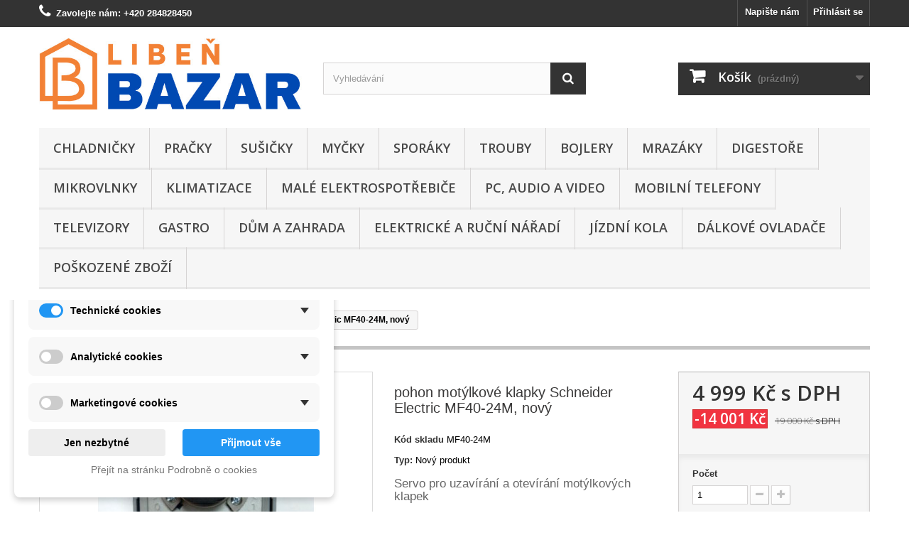

--- FILE ---
content_type: text/html; charset=utf-8
request_url: https://www.bazarliben-eshop.cz/dum-a-zahrada/5720-pohon-motylkove-klapky-schneider-electric-mf40-24m-novy-3606489660413.html
body_size: 14207
content:
<!DOCTYPE HTML> <!--[if lt IE 7]><html class="no-js lt-ie9 lt-ie8 lt-ie7" lang="cs-cz"><![endif]--> <!--[if IE 7]><html class="no-js lt-ie9 lt-ie8 ie7" lang="cs-cz"><![endif]--> <!--[if IE 8]><html class="no-js lt-ie9 ie8" lang="cs-cz"><![endif]--> <!--[if gt IE 8]><html class="no-js ie9" lang="cs-cz"><![endif]--><html lang="cs-cz"><head><meta charset="utf-8" /><title>pohon motýlkové klapky Schneider Electric MF40-24M, nový - Bazar Libeň</title><meta name="description" content="Servo pro uzavírání a otevírání motýlkových klapek" /><meta name="generator" content="PrestaShop" /><meta name="robots" content="index,follow" /><meta name="viewport" content="width=device-width, minimum-scale=0.25, maximum-scale=1.6, initial-scale=1.0" /><meta name="apple-mobile-web-app-capable" content="yes" /><meta name="google-site-verification" content="RAH_e2EJ9ZBMEHCuRljXliyEoG1jONI8nyv00jo05Hw" /><link rel="icon" type="image/vnd.microsoft.icon" href="/img/favicon.ico?1731620206" /><link rel="shortcut icon" type="image/x-icon" href="/img/favicon.ico?1731620206" /><link rel="stylesheet" href="https://www.bazarliben-eshop.cz/themes/default-bootstrap/cache/v_2555_730fc7a2a9e576dea1b8ea02d5afc396_all.css" type="text/css" media="all" /><link rel="stylesheet" href="https://www.bazarliben-eshop.cz/themes/default-bootstrap/cache/v_2555_b4632cd5da8519ab97b7d34dde18182d_print.css" type="text/css" media="print" /> <script type="text/javascript">/* <![CDATA[ */;var CUSTOMIZE_TEXTFIELD=1;var FancyboxI18nClose='Zavř&iacute;t';var FancyboxI18nNext='Dal&scaron;&iacute;';var FancyboxI18nPrev='Předchoz&iacute;';var PS_CATALOG_MODE=false;var added_to_wishlist='Produkt byl úspěšně přidán do vašeho seznamu přání.';var ajax_allowed=true;var ajaxsearch=true;var allowBuyWhenOutOfStock=false;var attribute_anchor_separator='-';var attributesCombinations=[];var availableLaterValue='';var availableNowValue='';var baseDir='https://www.bazarliben-eshop.cz/';var baseUri='https://www.bazarliben-eshop.cz/';var blocksearch_type='top';var contentOnly=false;var currency={"id":1,"name":"\u010cesk\u00e1 koruna","iso_code":"CZK","iso_code_num":"203","sign":"K\u010d","blank":"1","conversion_rate":"1.000000","deleted":"0","format":"2","decimals":"0","active":"1","prefix":"","suffix":" K\u010d","id_shop_list":null,"force_id":false};var currencyBlank=1;var currencyFormat=2;var currencyRate=1;var currencySign='Kč';var currentDate='2026-01-18 21:22:43';var customerGroupWithoutTax=false;var customizationFields=false;var customizationId=null;var customizationIdMessage='Přizpůsobení #';var default_eco_tax=0;var delete_txt='Odstránit';var displayList=false;var displayPrice=0;var dm_cookie_html_banner='"<style>\/*\n    input:checked + .dm_slider {\n      background-color: #2196F3;\n    }\n\n    input:focus + .dm_slider {\n      box-shadow: 0 0 1px #2196F3;\n    }\n    *\/\n\n    input:checked + .dm_slider {\n        background-color: #2196F3; \/* Oran\u017eov\u00e1 pro aktivn\u00ed stav *\/\n    }\n\n    .dm-cookie-popup-accept-cookies, .dm-cookie-popup-accept-cookies-save-group {\n        background-color: #2196F3;\n        border:1px solid #2196F3;\n        color: #FFFFFF;\n    }\n\n    .dm-cookie-popup-accept-cookies:hover {\n        background-color: #225c9f;\n        color: #FFFFFF;\n    }\n\n    .dm-cookie-popup-accept-cookies-save-group:hover {\n        background-color: #225c9f;\n        color: #FFFFFF;\n    }\n\n    .dm-cookie-popup-decline-cookies {\n        background-color: #eeeeee;\n        border:1px solid #eeeeee;\n        color: #000000;\n    }\n\n    .dm-cookie-popup-decline-cookies:hover {\n        background-color: #eeeeee;\n        color: #000000;\n    }<\/style><div id=\"dm-cookie-popup-container\"><div class=\"dm-cookie-popup\" style=\"display: none;\"><div class=\"dm-cookie-popup-inner\"><div class=\"dm-cookie-popup-left\"><div class=\"dm-cookie-popup-sub-headline\">Tyto webov\u00e9 str\u00e1nky ukl\u00e1daj\u00ed v souladu se z\u00e1kony na va\u0161e za\u0159\u00edzen\u00ed soubory, obecn\u011b naz\u00fdvan\u00e9 cookies. Odsouhlaste pros\u00edm nastaven\u00ed cookies soubor\u016f pro pou\u017eit\u00ed webu.<\/div><\/div><\/div><div class=\"dm-cookie-popup-lower\"><ul class=\"dm_cookies_variant\"><li class=\"dm_cookies_variant_item\" onclick=\"toggleCookieSectionNew(this)\"> <span> <label class=\"switch\"> <input type=\"checkbox\" name=\"dm_cookie_group_default\" id=\"dm_cookie_group_default\" class=\"noUniform\" checked=\"checked\" disabled \/> <span class=\"dm_slider round\"><\/span> <\/label> <span class=\"dm_title_group\" >Technick\u00e9 cookies<\/span> <span class=\"dm_arrow\" ><\/span> <\/span><p class=\"dm_cookies_more_info\"> Tyto soubory cookie jsou nezbytn\u00e9 pro provoz na\u0161ich slu\u017eeb a nelze je vypnout. Obvykle se nastavuj\u00ed pouze v reakci na va\u0161e akce, jako je nap\u0159\u00edklad vytvo\u0159en\u00ed \u00fa\u010dtu nebo ulo\u017een\u00ed seznamu p\u0159\u00e1n\u00ed na pozd\u011bji.<\/p><\/li><li class=\"dm_cookies_variant_item\" onclick=\"toggleCookieSectionNew(this)\"> <span> <label class=\"switch\"> <input type=\"checkbox\" name=\"dm_cookie_group_1\" id=\"dm_cookie_group_1\" class=\"noUniform\" \/> <span class=\"dm_slider round\"><\/span> <\/label> <span class=\"dm_title_group\" >Analytick\u00e9 cookies<\/span> <span class=\"dm_arrow\" ><\/span> <\/span><p class=\"dm_cookies_more_info\">Tyto soubory cookie n\u00e1m umo\u017e\u0148uj\u00ed po\u010d\u00edtat n\u00e1v\u0161t\u011bvy a provoz, abychom m\u011bli p\u0159ehled o tom, kter\u00e9 str\u00e1nky jsou nejobl\u00edben\u011bj\u0161\u00ed a jak se na na\u0161em webu n\u00e1v\u0161t\u011bvn\u00edci pohybuj\u00ed. Ve\u0161ker\u00e9 informace, kter\u00e9 tyto soubory cookie shroma\u017e\u010fuj\u00ed, jsou agregovan\u00e9, a tedy anonymn\u00ed.<\/p><\/li><li class=\"dm_cookies_variant_item\" onclick=\"toggleCookieSectionNew(this)\"> <span> <label class=\"switch\"> <input type=\"checkbox\" name=\"dm_cookie_group_2\" id=\"dm_cookie_group_2\" class=\"noUniform\" \/> <span class=\"dm_slider round\"><\/span> <\/label> <span class=\"dm_title_group\" >Marketingov\u00e9 cookies<\/span> <span class=\"dm_arrow\" ><\/span> <\/span><p class=\"dm_cookies_more_info\">Kdy\u017e p\u0159ijmete marketingov\u00e9 soubory cookie, d\u00e1v\u00e1te n\u00e1m souhlas um\u00edstit do va\u0161eho za\u0159\u00edzen\u00ed soubory cookie, kter\u00e9 v\u00e1m poskytnou relevantn\u00ed obsah odpov\u00eddaj\u00edc\u00ed va\u0161im z\u00e1jm\u016fm. Tyto soubory cookie mohou b\u00fdt nastaveny n\u00e1mi nebo na\u0161imi reklamn\u00edmi partnery prost\u0159ednictv\u00edm na\u0161ich str\u00e1nek. Jejich \u00fa\u010delem je vytvo\u0159it profil va\u0161ich z\u00e1jm\u016f a zobrazovat v\u00e1m relevantn\u00ed obsah na na\u0161ich webov\u00fdch str\u00e1nk\u00e1ch i na webov\u00fdch str\u00e1nk\u00e1ch t\u0159et\u00edch stran.<\/p><\/li><\/ul><\/div><div class=\"dm-cookie-popup-right\"><div class=\"dm-cookie-popup-buttons\"> <button class=\"dm-cookie-popup-decline-cookies\">Jen nezbytn\u00e9<\/button> <button class=\"dm-cookie-popup-accept-cookies\">P\u0159ijmout v\u0161e<\/button> <button class=\"dm-cookie-popup-accept-cookies-save-group\" style=\"display:none\">Ulo\u017eit<\/button><\/div><\/div><div class=\"dm-cookie-popup-cms-link\" style=\"margin-top: 10px; display:block;\"> <a href=\"https:\/\/www.bazarliben-eshop.cz\/content\/11-vse-o-cookies\" class=\"cookie-a\">P\u0159ej\u00edt na str\u00e1nku Podrobn\u011b o cookies<\/a><\/div><\/div><\/div>"';var dm_cookies_ajax_consent='https://www.bazarliben-eshop.cz/module/dm_cookies/ajax';var dm_cookies_base_url='https://www.bazarliben-eshop.cz/';var dm_cookies_days_expires=365;var dm_cookies_id_guest=4337921;var dm_cookies_position='bottomleft';var dm_cookies_reload='2';var dm_cookies_set_new_type='footer';var doesntExist='Pro tento produkt tato kombinace neexistuje. Vyberte si jinou.';var doesntExistNoMore='Tento produkt již není na skladě';var doesntExistNoMoreBut='s těmito vlastnostmi, ale je k dispozici v jiném provedení.';var ecotaxTax_rate=0;var fieldRequired='Vyplňte všechny požadované pole, pak uložte vlastní nastavení.';var freeProductTranslation='Zdarma!';var freeShippingTranslation='Doručení zdarma!';var generated_date=1768767763;var groupReduction=0;var hasDeliveryAddress=false;var highDPI=false;var idDefaultImage=52109;var id_lang=1;var id_product=5720;var img_dir='https://www.bazarliben-eshop.cz/themes/default-bootstrap/img/';var img_prod_dir='https://www.bazarliben-eshop.cz/img/p/';var img_ps_dir='https://www.bazarliben-eshop.cz/img/';var instantsearch=false;var isGuest=0;var isLogged=0;var isMobile=false;var jqZoomEnabled=false;var loggin_required='Musíte být přihlášeni, abyste mohli spravovat svůj seznam přání.';var mailalerts_already='Již máte upozornění o tomto produktu';var mailalerts_invalid='Váš e-mailová adresa je neplatná';var mailalerts_placeholder='vas@email.cz';var mailalerts_registered='Váš požadavek byl zaevidován';var mailalerts_url_add='https://www.bazarliben-eshop.cz/module/mailalerts/actions?process=add';var mailalerts_url_check='https://www.bazarliben-eshop.cz/module/mailalerts/actions?process=check';var maxQuantityToAllowDisplayOfLastQuantityMessage=1;var minimalQuantity=1;var mywishlist_url='https://www.bazarliben-eshop.cz/module/blockwishlist/mywishlist';var noTaxForThisProduct=false;var oosHookJsCodeFunctions=[];var page_name='product';var placeholder_blocknewsletter='Zadejte e-mail';var priceDisplayMethod=0;var priceDisplayPrecision=0;var productAvailableForOrder=true;var productBasePriceTaxExcl=15702.479339;var productBasePriceTaxExcluded=15702.479339;var productBasePriceTaxIncl=19000;var productHasAttributes=false;var productPrice=4999;var productPriceTaxExcluded=15702.479339;var productPriceTaxIncluded=19000;var productPriceWithoutReduction=19000;var productReference='MF40-24M';var productShowPrice=true;var productUnitPriceRatio=0;var product_fileButtonHtml='Vybrat soubor';var product_fileDefaultHtml='Nebyl vybrán žádný soubor';var product_specific_price={"id_specific_price":"5507","id_specific_price_rule":"0","id_cart":"0","id_product":"5720","id_shop":"0","id_shop_group":"0","id_currency":"0","id_country":"0","id_group":"0","id_customer":"0","id_product_attribute":"0","price":"-1.000000","from_quantity":"1","reduction":"14001.000000","reduction_tax":"1","reduction_type":"amount","from":"0000-00-00 00:00:00","to":"0000-00-00 00:00:00","from_module_editor":"0","score":"32"};var quantitiesDisplayAllowed=true;var quantityAvailable=1;var quickView=true;var reduction_percent=0;var reduction_price=14001;var removingLinkText='odstranit tento produkt z košíku';var roundMode=2;var search_url='https://www.bazarliben-eshop.cz/vyhledavani';var specific_currency=false;var specific_price=-1;var static_token='7a24eac8dcbb04e6ebcf68725f5c3b71';var stf_msg_error='Váš e-mail se nepodařilo odeslat. Zkontrolujte e-mailovou adresu a zkuste to znovu.';var stf_msg_required='Nevyplnili jste povinná pole';var stf_msg_success='Váš e-mail byl úspěšně odeslán';var stf_msg_title='Poslat příteli';var stf_secure_key='bbfce7137e7b0f917258662b4c4e7c1d';var stock_management=1;var taxRate=21;var toBeDetermined='Bude determinováno';var token='7a24eac8dcbb04e6ebcf68725f5c3b71';var uploading_in_progress='Probíhá nahrávání, čekejte...';var usingSecureMode=true;var wishlistProductsIds=false;/* ]]> */</script> <script type="text/javascript" src="https://www.bazarliben-eshop.cz/themes/default-bootstrap/cache/v_2529_d85c2864468209d6c38cf7af15bb3837.js"></script> <script data-keepinline="true">// GTAG consent
        window.dataLayer = window.dataLayer || [];
        function gtag(){dataLayer.push(arguments);}

        gtag("consent", "default", {
            "ad_storage": "denied",
            "ad_user_data": "denied",
            "ad_personalization": "denied",
            "analytics_storage": "denied"
        });

        
                            
                    gtag("set", "ads_data_redaction", true);
                
                    

        dataLayer.push({
            "event" : "default_consent",
        });</script> <script async src="https://www.googletagmanager.com/gtag/js?id=G-4SEPQR75RM"></script> <script>/*  */;window.dataLayer=window.dataLayer||[];function gtag(){dataLayer.push(arguments);}
gtag('js',new Date());gtag('config','G-4SEPQR75RM',{'debug_mode':false});/*  */</script>  <script async src="https://www.googletagmanager.com/gtag/js?id=AW-1011800458" data-keepinline="true"></script> <script data-keepinline="true">window.dataLayer = window.dataLayer || [];
							  function gtag(){dataLayer.push(arguments);}
							  gtag("js", new Date());
							  gtag("config", "AW-1011800458");</script> <script data-keepinline="true">gtag("event", "page_view", {
	                               "send_to": "AW-1011800458",
	                               "ecomm_pagetype": "product",
	                               "ecomm_prodid":  "5720",
	                               "ecomm_totalvalue": "4999"
	                              });</script> <link rel="stylesheet" href="//fonts.googleapis.com/css?family=Open+Sans:300,600&amp;subset=latin,latin-ext" type="text/css" media="all" /> <!--[if IE 8]> <script src="https://oss.maxcdn.com/libs/html5shiv/3.7.0/html5shiv.js"></script> <script src="https://oss.maxcdn.com/libs/respond.js/1.3.0/respond.min.js"></script> <![endif]--><style>#custom-hidden-fix-bar {
			background-color: #222;
			border-bottom: 1px solid #1f1f1f;
			box-shadow: 0px 0px 4px black;
			display: none;
			height: 5.5rem;
			left: 0;
			line-height: 5.5rem;
			position: fixed;
			right: 0;
			top: 0;
			width: 100%;
			z-index: 100000;
		}

		.custom-hamburger, .custom-login, .custom-close, .custom-cart, .custom-search {
			cursor: pointer;
			margin: 0.5rem;
		}

		.custom-login {
			float: left;
			margin-left: 1rem;
		}

		.custom-cart {
			float: left;
		}

		.custom-hamburger {
			float: right;
			margin-right: 1rem;
		}

		.custom-close {
			display: block;
			margin-left: auto;
		}

		.custom-search {
			float: right;
		}

		.custom-hamburger, .custom-hamburger:after,
		.custom-login, .custom-login:after,
		.custom-close, .custom-close:after,
		.custom-cart, .custom-cart:after,
		.custom-search, .custom-search:after {
			height: 4.5rem;
			line-height: 4.5rem;
			width: 4.5rem;
		}


		.custom-hamburger:after,
		.custom-login:after,
		.custom-close:after, 
		.custom-cart:after,
		.custom-search:after {
			color: #d0d0d0;
			display: block;
			font-family: "FontAwesome";
			font-size: 24px;
			position: absolute;
			text-align: center;
			text-shadow: 0px 0px 2px #111;
		}

		.custom-hamburger:after {
			color: white;
			font-size: 33px;
		}

		.custom-hamburger:after {
			content: "\f0c9";
		}

		.custom-login:after {
			content: "\f007";
		}

		.custom-close:after {
			content: "\f00d";
		}

		.custom-cart:after {
			content: "\f07a";
		}

		.custom-search:after {
			content: "\f002";
		}

		#custom-off-canvas-menu {
			background-color: #333;
			border-right: 1px solid #191919;
			box-shadow: 0px 0px 30vw black, 0px 0px 10px #222;
			display: none;
			height: 100%;
			left: 0;
			overflow-x: hidden;
			padding-top: 5.5rem;
			position: fixed;
			top: 0;
			transition: 0.5s;
			width: 0;
			z-index: 10000;
		}

		#custom-canvas-search {
			background-color: #444;
			box-shadow: 0px 0px 7px black;
			box-sizing: content-box;
			display: none;
			height: 5.5rem;
			left: 0;
			padding-top: 0rem;
			position: fixed;
			right: 0;
			top: 0;
			transition: 0.5s;
			width: 100%;
			z-index: 50000;
		}

		#custom-canvas-search #search_block_top {
			padding-top: 0;
		}

		.custom-hard {
			float: right;
			width: 85vw;
		}

		#custom-copy-menu .sf-menu {
			background-color: transparent !important;
			display: block;
		}

		#custom-copy-menu .sf-menu > li > a {
			border-bottom-color: #666;
			color: #eaeaea;
		}

		#custom-copy-menu .sf-menu > li > a:hover {
			background-color: #444;
			border-bottom-color: #555;
			color: #fff;
		}

		#custom-copy-menu .sf-menu > li.sfHoverForce > a {
			background-color: #444 !important;
		}

		#custom-login-reg-button {
			color: #393939;
			display: none;
			height: 5rem;
			width: 100%;
			margin-bottom: 30px;
			line-height: 5rem;
			font-size: 15px;
			background: #fbfbfb;
			border: 1px solid #d6d4d4;
			padding-left: 5rem;
			position: relative;
		}

		#custom-login-reg-button:after {
			color: #333;
			content: "\f007";
			font-family: "FontAwesome";
			font-size: 24px;
			position: absolute;
			display: block;
			height: 5rem;
			line-height: 5rem;
			left: 0;
			top: 0;
			width: 5rem;
			text-align: center;
		}
		
		@media (max-width: 768px) {
			#custom-hidden-fix-bar {
				display: none;
			}

			.header-container {
				padding-top: 5.5rem;
			}

			#header .banner,
			#header .nav,
			#header div .container .row > div:not(#header_logo):not(#layer_cart)/* :not(#search_block_top) */ {
				display: none;
			}

			#left_column > *:not(#layered_block_left) {
				display: none; 
			}

			#custom-order #create-account_form, #custom-order #login_form {
				display: none;
			}

			#custom-login-reg-button {
				display: block;
			}
		}</style></head><body id="product" class="product product-5720 product-pohon-motylkove-klapky-schneider-electric-mf40-24m-novy category-13 category-dum-a-zahrada hide-left-column hide-right-column lang_cs"><div id="page"><div id="custom-hidden-fix-bar"> <a class="custom-login" href=""></a> <a class="custom-cart" href=""></a><div class="custom-hamburger" onclick="customToggleNav()"></div><div class="custom-search" onclick="customToggleSearch()"></div></div><div class="header-container"> <header id="header"><div id="custom-off-canvas-menu"><div class="custom-hard"><div class="custom-close" onclick="customToggleNav()"></div><div id="custom-copy-menu"></div></div></div><div id="custom-canvas-search"></div><div class="nav"><div class="container"><div class="row"> <nav><div class="header_user_info"> <a class="login" href="https://www.bazarliben-eshop.cz/muj-ucet" rel="nofollow" title="Přihlášení k vašemu zákaznickému účtu"> Přihlásit se </a></div><div id="contact-link" > <a href="https://www.bazarliben-eshop.cz/napiste-nam" title="Napište nám">Napište nám</a></div> <span class="shop-phone"> <i class="icon-phone"></i><strong>Zavolejte nám: +420 284828450</strong> </span></nav></div></div></div><div><div class="container"><div class="row"><div id="header_logo"> <a href="https://www.bazarliben-eshop.cz/" title="Bazar Libeň"> <img class="logo img-responsive" src="https://www.bazarliben-eshop.cz/img/bazar-liben-logo-1731382996.jpg" alt="Bazar Libeň" width="600" height="165"/> </a></div><div id="search_block_top" class="col-sm-4 clearfix"><form id="searchbox" method="get" action="//www.bazarliben-eshop.cz/vyhledavani" > <input type="hidden" name="controller" value="search" /> <input type="hidden" name="orderby" value="position" /> <input type="hidden" name="orderway" value="desc" /> <input class="search_query form-control" type="text" id="search_query_top" name="search_query" placeholder="Vyhledávání" value="" /> <button type="submit" name="submit_search" class="btn btn-default button-search"> <span>Vyhledávání</span> </button></form></div><div class="col-sm-4 clearfix"><div class="shopping_cart"> <a href="https://www.bazarliben-eshop.cz/objednavka" title="Zobrazit můj nákupní košík" rel="nofollow"> <b>Košík</b> <span class="ajax_cart_quantity unvisible">0</span> <span class="ajax_cart_product_txt unvisible">x</span> <span class="ajax_cart_product_txt_s unvisible">Produkty</span> <span class="ajax_cart_total unvisible"> </span> <span class="ajax_cart_no_product">(prázdný)</span> </a><div class="cart_block block exclusive"><div class="block_content"><div class="cart_block_list"><p class="cart_block_no_products"> Žádné produkty</p><div class="cart-prices"><div class="cart-prices-line last-line"> <span class="price cart_block_total ajax_block_cart_total">0 Kč</span> <span>Celkem</span></div></div><p class="cart-buttons"> <a id="button_order_cart" class="btn btn-default button button-small" href="https://www.bazarliben-eshop.cz/objednavka" title="K pokladně" rel="nofollow"> <span> K pokladně<i class="icon-chevron-right right"></i> </span> </a></p></div></div></div></div></div><div id="layer_cart"><div class="clearfix"><div class="layer_cart_product col-xs-12 col-md-6"> <span class="cross" title="Zavřít okno"></span> <span class="title"> <i class="icon-check"></i>Produkt byl úspěšně přidán do nákupního košíku </span><div class="product-image-container layer_cart_img"></div><div class="layer_cart_product_info"> <span id="layer_cart_product_title" class="product-name"></span> <span id="layer_cart_product_attributes"></span><div> <strong class="dark">Počet</strong> <span id="layer_cart_product_quantity"></span></div><div> <strong class="dark">Celkem</strong> <span id="layer_cart_product_price"></span></div></div></div><div class="layer_cart_cart col-xs-12 col-md-6"> <span class="title"> <span class="ajax_cart_product_txt_s unvisible"> <span class="ajax_cart_quantity">0</span> ks zboží. </span> <span class="ajax_cart_product_txt "> 1 produkt v košíku. </span> </span><div class="layer_cart_row"> <strong class="dark"> Celkem za produkty: </strong> <span class="ajax_block_products_total"> </span></div><div class="layer_cart_row"> <strong class="dark"> Celkem </strong> <span class="ajax_block_cart_total"> </span></div><div class="button-container"> <span class="continue btn btn-default button exclusive-medium" title="Pokračovat v nákupu"> <span> <i class="icon-chevron-left left"></i>Pokračovat v nákupu </span> </span> <a class="btn btn-default button button-medium" href="https://www.bazarliben-eshop.cz/objednavka" title="Objednat" rel="nofollow"> <span> Objednat<i class="icon-chevron-right right"></i> </span> </a></div></div></div><div class="crossseling"></div></div><div class="layer_cart_overlay"></div><div id="block_top_menu" class="sf-contener clearfix col-lg-12"><div class="cat-title">Nabídka</div><ul class="sf-menu clearfix menu-content"><li><a href="https://www.bazarliben-eshop.cz/27-chladnicky" title="Chladničky">Chladničky</a></li><li><a href="https://www.bazarliben-eshop.cz/31-pracky" title="Pračky">Pračky</a></li><li><a href="https://www.bazarliben-eshop.cz/33-susicky" title="Sušičky">Sušičky</a></li><li><a href="https://www.bazarliben-eshop.cz/29-mycky" title="Myčky">Myčky</a></li><li><a href="https://www.bazarliben-eshop.cz/32-sporaky" title="Sporáky">Sporáky</a></li><li><a href="https://www.bazarliben-eshop.cz/30-trouby" title="Trouby">Trouby</a></li><li><a href="https://www.bazarliben-eshop.cz/37-bojlery" title="Bojlery">Bojlery</a></li><li><a href="https://www.bazarliben-eshop.cz/28-mrazaky" title="Mrazáky">Mrazáky</a></li><li><a href="https://www.bazarliben-eshop.cz/26-digestore" title="Digestoře">Digestoře</a></li><li><a href="https://www.bazarliben-eshop.cz/42-mikrovlnky" title="Mikrovlnky">Mikrovlnky</a></li><li><a href="https://www.bazarliben-eshop.cz/51-klimatizace" title="Klimatizace">Klimatizace</a></li><li><a href="https://www.bazarliben-eshop.cz/22-male-elektrospotrebice" title="Malé elektrospotřebiče">Malé elektrospotřebiče</a></li><li><a href="https://www.bazarliben-eshop.cz/20-pc-audio-a-video" title="PC, audio a video">PC, audio a video</a></li><li><a href="https://www.bazarliben-eshop.cz/50-mobilni-telefony" title="Mobilní telefony">Mobilní telefony</a></li><li><a href="https://www.bazarliben-eshop.cz/39-televizory" title="Televizory">Televizory</a></li><li><a href="https://www.bazarliben-eshop.cz/18-gastro" title="Gastro">Gastro</a></li><li><a href="https://www.bazarliben-eshop.cz/13-dum-a-zahrada" title="Dům a zahrada">Dům a zahrada</a></li><li><a href="https://www.bazarliben-eshop.cz/38-elektricke-a-rucni-naradi" title="Elektrické a ruční nářadí">Elektrické a ruční nářadí</a></li><li><a href="https://www.bazarliben-eshop.cz/49-jizdni-kola" title="Jízdní kola">Jízdní kola</a></li><li><a href="https://www.bazarliben-eshop.cz/46-dalkove-ovladace" title="Dálkové ovladače">Dálkové ovladače</a></li><li><a href="https://www.bazarliben-eshop.cz/43-poskozene-zbozi" title="Poškozené zboží">Poškozené zboží</a></li></ul></div></div></div></div> </header></div><div class="columns-container"><div id="columns" class="container"><div class="breadcrumb clearfix"> <a class="home" href="https://www.bazarliben-eshop.cz/" title="Zpět na hlavn&iacute; str&aacute;nku"><i class="icon-home"></i></a> <span class="navigation-pipe">&gt;</span> <span class="navigation_page"><span itemscope itemtype="http://data-vocabulary.org/Breadcrumb"><a itemprop="url" href="https://www.bazarliben-eshop.cz/13-dum-a-zahrada" title="Dům a zahrada" ><span itemprop="title">Dům a zahrada</span></a></span><span class="navigation-pipe">></span>pohon motýlkové klapky Schneider Electric MF40-24M, nový</span></div><div id="slider_row" class="row"></div><div class="row"><div id="center_column" class="center_column col-xs-12 col-sm-12"><div itemscope itemtype="https://schema.org/Product"><meta itemprop="url" content="https://www.bazarliben-eshop.cz/dum-a-zahrada/5720-pohon-motylkove-klapky-schneider-electric-mf40-24m-novy-3606489660413.html"><div class="primary_block row"><div class="container"><div class="top-hr"></div></div><div class="pb-left-column col-xs-12 col-sm-4 col-md-5"><div id="image-block" class="clearfix"> <span class="discount">Sleva!</span> <span id="view_full_size"> <img id="bigpic" itemprop="image" src="https://www.bazarliben-eshop.cz/52109-large_default/pohon-motylkove-klapky-schneider-electric-mf40-24m-novy.jpg" title="pohon motýlkové klapky Schneider Electric MF40-24M, nový" alt="pohon motýlkové klapky Schneider Electric MF40-24M, nový" width="458" height="458"/> <span class="span_link no-print">Zobrazit vět&scaron;&iacute;</span></span></div><div id="views_block" class="clearfix "> <span class="view_scroll_spacer"> <a id="view_scroll_left" class="" title="Dal&scaron;&iacute; n&aacute;hledy" href="javascript:{}"> Předchoz&iacute; </a> </span><div id="thumbs_list"><ul id="thumbs_list_frame"><li id="thumbnail_52109"> <a href="https://www.bazarliben-eshop.cz/52109-thickbox_default/pohon-motylkove-klapky-schneider-electric-mf40-24m-novy.jpg" data-fancybox-group="other-views" class="fancybox shown" title="pohon motýlkové klapky Schneider Electric MF40-24M, nový"> <img class="img-responsive" id="thumb_52109" src="https://www.bazarliben-eshop.cz/52109-cart_default/pohon-motylkove-klapky-schneider-electric-mf40-24m-novy.jpg" alt="pohon motýlkové klapky Schneider Electric MF40-24M, nový" title="pohon motýlkové klapky Schneider Electric MF40-24M, nový" height="80" width="80" itemprop="image" /> </a></li><li id="thumbnail_51985"> <a href="https://www.bazarliben-eshop.cz/51985-thickbox_default/pohon-motylkove-klapky-schneider-electric-mf40-24m-novy.jpg" data-fancybox-group="other-views" class="fancybox" title="pohon motýlkové klapky Schneider Electric MF40-24M, nový"> <img class="img-responsive" id="thumb_51985" src="https://www.bazarliben-eshop.cz/51985-cart_default/pohon-motylkove-klapky-schneider-electric-mf40-24m-novy.jpg" alt="pohon motýlkové klapky Schneider Electric MF40-24M, nový" title="pohon motýlkové klapky Schneider Electric MF40-24M, nový" height="80" width="80" itemprop="image" /> </a></li><li id="thumbnail_51986"> <a href="https://www.bazarliben-eshop.cz/51986-thickbox_default/pohon-motylkove-klapky-schneider-electric-mf40-24m-novy.jpg" data-fancybox-group="other-views" class="fancybox" title="pohon motýlkové klapky Schneider Electric MF40-24M, nový"> <img class="img-responsive" id="thumb_51986" src="https://www.bazarliben-eshop.cz/51986-cart_default/pohon-motylkove-klapky-schneider-electric-mf40-24m-novy.jpg" alt="pohon motýlkové klapky Schneider Electric MF40-24M, nový" title="pohon motýlkové klapky Schneider Electric MF40-24M, nový" height="80" width="80" itemprop="image" /> </a></li><li id="thumbnail_51983" class="last"> <a href="https://www.bazarliben-eshop.cz/51983-thickbox_default/pohon-motylkove-klapky-schneider-electric-mf40-24m-novy.jpg" data-fancybox-group="other-views" class="fancybox" title="pohon motýlkové klapky Schneider Electric MF40-24M, nový"> <img class="img-responsive" id="thumb_51983" src="https://www.bazarliben-eshop.cz/51983-cart_default/pohon-motylkove-klapky-schneider-electric-mf40-24m-novy.jpg" alt="pohon motýlkové klapky Schneider Electric MF40-24M, nový" title="pohon motýlkové klapky Schneider Electric MF40-24M, nový" height="80" width="80" itemprop="image" /> </a></li></ul></div> <a id="view_scroll_right" title="Dal&scaron;&iacute; n&aacute;hledy" href="javascript:{}"> Dal&scaron;&iacute; </a></div><p class="resetimg clear no-print"> <span id="wrapResetImages" style="display: none;"> <a href="https://www.bazarliben-eshop.cz/dum-a-zahrada/5720-pohon-motylkove-klapky-schneider-electric-mf40-24m-novy-3606489660413.html" data-id="resetImages"> <i class="icon-repeat"></i> Zobrazit v&scaron;echny obr&aacute;zky </a> </span></p></div><div class="pb-center-column col-xs-12 col-sm-4"><h1 itemprop="name">pohon motýlkové klapky Schneider Electric MF40-24M, nový</h1><p id="product_reference"> <label>K&oacute;d skladu </label> <span class="editable" itemprop="sku" content="MF40-24M">MF40-24M</span></p><p id="product_condition"> <label>Typ: </label><link itemprop="itemCondition" href="https://schema.org/NewCondition"/> <span class="editable">Nov&yacute; produkt</span></p><div id="short_description_block"><div id="short_description_content" class="rte align_justify" itemprop="description"><h4>Servo pro uzavírání a otevírání motýlkových klapek</h4></div><p class="buttons_bottom_block"> <a href="javascript:{}" class="button"> V&iacute;ce informac&iacute; </a></p></div><p id="pQuantityAvailable"> <span id="quantityAvailable">1</span> <span id="quantityAvailableTxt">Položka</span> <span style="display: none;" id="quantityAvailableTxtMultiple">ks</span></p><p id="availability_statut" style="display: none;"> <span id="availability_value" class="label label-success"></span></p><p class="warning_inline" id="last_quantities" >Upozorněn&iacute;: posledn&iacute; kus skladem!</p><p id="availability_date" style="display: none;"> <span id="availability_date_label">Datum dostupnosti:</span> <span id="availability_date_value"></span></p><div id="oosHook" style="display: none;"><p class="form-group"> <input type="text" id="oos_customer_email" name="customer_email" size="20" value="vas@email.cz" class="mailalerts_oos_email form-control" /></p> <a href="#" title="Informujte mě, až bude k dispozici" id="mailalert_link" rel="nofollow">Informujte mě, až bude k dispozici</a> <span id="oos_customer_email_result" style="display:none; display: block;"></span></div><style>ul.dm_label {
        min-height: 89px;
    }</style><div class="dm_clear"><ul class="dm_label"><li class="img"> <a class="img" href="https://www.bazarliben-eshop.cz/content/10-odlozena-platba-a-prodej-na-splatky" > <img style="height: 64px !important;" src="https://www.bazarliben-eshop.cz/modules/dm_label/img/14.png" height="64" alt="lft"> </a></li></ul></div><div class="clearfix"></div><ul id="usefull_link_block" class="clearfix no-print"><li class="sendtofriend"> <a id="send_friend_button" href="#send_friend_form"> Poslat příteli </a><div style="display: none;"><div id="send_friend_form"><h2 class="page-subheading"> Poslat příteli</h2><div class="row"><div class="product clearfix col-xs-12 col-sm-6"> <img src="https://www.bazarliben-eshop.cz/52109-home_default/pohon-motylkove-klapky-schneider-electric-mf40-24m-novy.jpg" height="250" width="250" alt="pohon motýlkové klapky Schneider Electric MF40-24M, nový" /><div class="product_desc"><p class="product_name"> <strong>pohon motýlkové klapky Schneider Electric MF40-24M, nový</strong></p><h4>Servo pro uzavírání a otevírání motýlkových klapek</h4></div></div><div class="send_friend_form_content col-xs-12 col-sm-6" id="send_friend_form_content"><div id="send_friend_form_error"></div><div id="send_friend_form_success"></div><div class="form_container"><p class="intro_form"> Příjemce :</p><p class="text"> <label for="friend_name"> Jmeno vašeho přítele <sup class="required">*</sup> : </label> <input id="friend_name" name="friend_name" type="text" value=""/></p><p class="text"> <label for="friend_email"> E-mail vašeho přítele <sup class="required">*</sup> : </label> <input id="friend_email" name="friend_email" type="text" value=""/></p><p class="txt_required"> <sup class="required">*</sup> Povinná pole</p></div><p class="submit"> <button id="sendEmail" class="btn button button-small" name="sendEmail" type="submit"> <span>Odeslat</span> </button>&nbsp; nebo&nbsp; <a class="closefb" href="#"> Zrušit </a></p></div></div></div></div></li><li class="print"> <a href="javascript:print();"> Tisk </a></li></ul></div><div class="pb-right-column col-xs-12 col-sm-4 col-md-3"><form id="buy_block" action="https://www.bazarliben-eshop.cz/kosik" method="post"><p class="hidden"> <input type="hidden" name="token" value="7a24eac8dcbb04e6ebcf68725f5c3b71" /> <input type="hidden" name="id_product" value="5720" id="product_page_product_id" /> <input type="hidden" name="add" value="1" /> <input type="hidden" name="id_product_attribute" id="idCombination" value="" /></p><div class="box-info-product"><div class="content_prices clearfix"><div><p class="our_price_display" itemprop="offers" itemscope itemtype="https://schema.org/Offer"><link itemprop="availability" href="https://schema.org/InStock"/><span id="our_price_display" class="price" itemprop="price" content="4999">4 999 Kč</span> s DPH<meta itemprop="priceCurrency" content="CZK" /></p><p id="reduction_percent" style="display:none;"><span id="reduction_percent_display"></span></p><p id="reduction_amount" ><span id="reduction_amount_display">-14 001 Kč</span></p><p id="old_price"><span id="old_price_display"><span class="price">19 000 Kč</span> s DPH</span></p></div><div class="clear"></div></div><div class="product_attributes clearfix"><p id="quantity_wanted_p"> <label for="quantity_wanted">Počet</label> <input type="number" min="1" name="qty" id="quantity_wanted" class="text" value="1" /> <a href="#" data-field-qty="qty" class="btn btn-default button-minus product_quantity_down"> <span><i class="icon-minus"></i></span> </a> <a href="#" data-field-qty="qty" class="btn btn-default button-plus product_quantity_up"> <span><i class="icon-plus"></i></span> </a> <span class="clearfix"></span></p><p id="minimal_quantity_wanted_p" style="display: none;"> Minim&aacute;ln&iacute; množstv&iacute; pro objedn&aacute;n&iacute; je <b id="minimal_quantity_label">1</b></p></div><div class="box-cart-bottom"><div><p id="add_to_cart" class="buttons_bottom_block no-print"> <button type="submit" name="Submit" class="exclusive"> <span>Přidat do ko&scaron;&iacute;ku</span> </button></p></div><p class="buttons_bottom_block no-print"> <a id="wishlist_button_nopop" href="#" onclick="WishlistCart('wishlist_block_list', 'add', '5720', $('#idCombination').val(), document.getElementById('quantity_wanted').value); return false;" rel="nofollow" title="Přidat do mého seznamu přání"> Přidat na seznam přání </a></p></div></div></form></div></div> <section class="page-product-box"><h3 class="page-product-heading">V&iacute;ce informac&iacute;</h3><div class="rte"><p><strong>Pohon motýlkové klapky Schneider Electric MF40-24M/2-10 V Modulating Control&nbsp;<span>je robustní a spolehlivý rotační pohon pro ovládání škrticích klapek VF208W 125-200.&nbsp;</span><span>Tyto pohony se montují na ventily řady VF208W bez spojovacích sad a připojují se pomocí elektrických svorkovnic pro zjednodušení a zkrácení doby instalace.</span></strong></p><p style="text-align:right;"><em>(Nový, nepoužitý, v originálním balení)</em></p><p style="text-align:left;"><span style="text-decoration:underline;"><strong>Popis</strong><em><br /></em></span></p><ul><li>napájení 24 V</li><li>točivý moment 40 Nm</li><li>150 s / 90<span>°</span></li><li><span><span>krytí IP54</span></span></li></ul><p></p><p><strong>Nový, nepoužitý, v originálním balení. Z nerealizované montáže, původní cena 19000Kč. Záruka na důkladné přezkoušení 1 měsíc.</strong></p><p style="text-align:right;"><span style="text-decoration:underline;"><em>Cena dopravného a balného:</em></span><strong><br /></strong></p><p style="text-align:right;"><em><em>Doručení</em>&nbsp;100 Kč, s dobírkou&nbsp;130 Kč</em><br /><em>Osobní prohlídka,&nbsp;výběr a vyzvednutí zboží je možný i na naší prodejně</em><br /><em>Zaslání více kusů zboží v jednom balíku dle domluvy</em></p></div> </section> <script type="text/javascript">/*  */;document.addEventListener('DOMContentLoaded',function(){gtag("event","view_item",{"send_to":"G-4SEPQR75RM","currency":"CZK","value":null,"items":[{"item_id":5720,"item_name":"pohon motýlkové klapky Schneider Electric MF40-24M, nový","currency":"CZK","item_brand":"Schneider Electric","item_category":null,"price":0,"quantity":1}]});});/*  */</script> </div></div></div></div></div><div class="footer-container"> <footer id="footer" class="container"><div class="row"><div id="newsletter_block_left" class="block"><h4>Odběr novinek</h4><div class="block_content"><form action="//www.bazarliben-eshop.cz/" method="post"><div class="form-group" > <input class="inputNew form-control grey newsletter-input" id="newsletter-input" type="text" name="email" size="18" value="Zadejte e-mail" /> <button type="submit" name="submitNewsletter" class="btn btn-default button button-small"> <span>OK</span> </button> <input type="hidden" name="action" value="0" /></div></form></div></div><section class="blockcategories_footer footer-block col-xs-12 col-sm-2"><h4>Kategorie</h4><div class="category_footer toggle-footer"><div class="list"><ul class=""><li > <a href="https://www.bazarliben-eshop.cz/14-elektrospotrebice" title=""> Elektrospotřebiče </a><ul><li > <a href="https://www.bazarliben-eshop.cz/23-bila-technika" title=""> Bílá technika </a><ul><li > <a href="https://www.bazarliben-eshop.cz/27-chladnicky" title=""> Chladničky </a></li><li > <a href="https://www.bazarliben-eshop.cz/31-pracky" title=""> Pračky </a></li><li > <a href="https://www.bazarliben-eshop.cz/29-mycky" title=""> Myčky </a></li><li > <a href="https://www.bazarliben-eshop.cz/33-susicky" title=""> Sušičky </a></li><li > <a href="https://www.bazarliben-eshop.cz/32-sporaky" title=""> Sporáky </a></li><li > <a href="https://www.bazarliben-eshop.cz/30-trouby" title=""> Trouby </a></li><li > <a href="https://www.bazarliben-eshop.cz/42-mikrovlnky" title=""> Mikrovlnky </a></li><li > <a href="https://www.bazarliben-eshop.cz/28-mrazaky" title=""> Mrazáky </a></li><li > <a href="https://www.bazarliben-eshop.cz/26-digestore" title=""> Digestoře </a></li><li > <a href="https://www.bazarliben-eshop.cz/34-varne-desky" title=""> Varné desky </a></li><li > <a href="https://www.bazarliben-eshop.cz/37-bojlery" title=""> Bojlery </a></li><li class="last"> <a href="https://www.bazarliben-eshop.cz/51-klimatizace" title=""> Klimatizace </a></li></ul></li><li > <a href="https://www.bazarliben-eshop.cz/22-male-elektrospotrebice" title=""> Malé elektrospotřebiče </a></li><li > <a href="https://www.bazarliben-eshop.cz/20-pc-audio-a-video" title=""> PC, audio a video </a></li><li > <a href="https://www.bazarliben-eshop.cz/39-televizory" title=""> Televizory </a></li><li > <a href="https://www.bazarliben-eshop.cz/43-poskozene-zbozi" title=""> Poškozené zboží </a></li><li > <a href="https://www.bazarliben-eshop.cz/46-dalkove-ovladace" title=""> Dálkové ovladače </a></li><li class="last"> <a href="https://www.bazarliben-eshop.cz/48-zdroje" title=""> Zdroje </a></li></ul></li><li > <a href="https://www.bazarliben-eshop.cz/18-gastro" title=""> Gastro </a></li><li > <a href="https://www.bazarliben-eshop.cz/13-dum-a-zahrada" class="selected" title=""> Dům a zahrada </a></li><li > <a href="https://www.bazarliben-eshop.cz/38-elektricke-a-rucni-naradi" title=""> Elektrické a ruční nářadí </a></li><li > <a href="https://www.bazarliben-eshop.cz/49-jizdni-kola" title=""> Jízdní kola </a></li><li class="last"> <a href="https://www.bazarliben-eshop.cz/50-mobilni-telefony" title=""> Mobilní telefony </a></li></ul></div></div> </section><section class="footer-block col-xs-12 col-sm-2" id="block_various_links_footer"><h4>Informace</h4><ul class="toggle-footer"><li class="item"> <a href="https://www.bazarliben-eshop.cz/prodejny" title="Naše prodejny"> Naše prodejny </a></li><li class="item"> <a href="https://www.bazarliben-eshop.cz/napiste-nam" title="Napište nám"> Napište nám </a></li><li class="item"> <a href="https://www.bazarliben-eshop.cz/content/4-o-nas" title="O nás"> O nás </a></li><li class="item"> <a href="https://www.bazarliben-eshop.cz/content/1-dodani" title="Přeprava a převzetí zboží"> Přeprava a převzetí zboží </a></li><li class="item"> <a href="https://www.bazarliben-eshop.cz/content/3-obchodni-podminky" title="Obchodní podmínky"> Obchodní podmínky </a></li><li class="item"> <a href="https://www.bazarliben-eshop.cz/content/2-reklamace-a-vraceni-zbozi" title="Reklamace a vrácení zboží"> Reklamace a vrácení zboží </a></li><li class="item"> <a href="https://www.bazarliben-eshop.cz/content/5-bezpecna-platba" title="Bezpečná platba"> Bezpečná platba </a></li><li class="item"> <a href="https://www.bazarliben-eshop.cz/content/10-odlozena-platba-a-prodej-na-splatky" title="Odložená platba a platba na splátky"> Odložená platba a platba na splátky </a></li><li class="item"> <a href="https://www.bazarliben-eshop.cz/content/6-podminky-ochrany-osobnich-udaju" title="Podmínky ochrany osobních údajů"> Podmínky ochrany osobních údajů </a></li><li class="item"> <a href="https://www.bazarliben-eshop.cz/content/9-prohlaseni-o-pouziti-cookies" title="Prohlášení o použití cookies"> Prohlášení o použití cookies </a></li><li> <a href="https://www.bazarliben-eshop.cz/mapa-stranek" title="Mapa stránek"> Mapa stránek </a></li></ul> </section><section class="footer-block col-xs-12 col-sm-4"><h4><a href="https://www.bazarliben-eshop.cz/muj-ucet" title="Správa mého zákaznického účtu" rel="nofollow">Můj účet</a></h4><div class="block_content toggle-footer"><ul class="bullet"><li><a href="https://www.bazarliben-eshop.cz/historie-objednavek" title="Moje objednávky" rel="nofollow">Moje objednávky</a></li><li><a href="https://www.bazarliben-eshop.cz/dobropis" title="Moje dobropisy" rel="nofollow">Moje dobropisy</a></li><li><a href="https://www.bazarliben-eshop.cz/adresy" title="Moje adresy" rel="nofollow">Moje adresy</a></li><li><a href="https://www.bazarliben-eshop.cz/identity" title="Správa mých osobních informací" rel="nofollow">Osobní údaje</a></li><li><a href="https://www.bazarliben-eshop.cz/sleva" title="Moje slevové kupóny" rel="nofollow">Moje slevové kupóny</a></li><li><a href="#" style="cursor: pointer;" id="dm_set_cookie_new" title="Nastavení souborů cookies" rel="nofollow">Nastavení souborů cookies</a></li></ul></div> </section><section id="block_contact_infos" class="footer-block col-xs-12 col-sm-4"><div><h4>Kontakt</h4><ul class="toggle-footer"><li> <i class="icon-map-marker"></i>Bazar Libeň, Novákových 28, 180 00 Praha 8 - Libeň</li><li> <i class="icon-phone"></i>Zavolejte nám: <span>+420 284828450</span></li><li> <i class="icon-envelope-alt"></i>E-mail: <span><a href="&#109;&#97;&#105;&#108;&#116;&#111;&#58;%64%75%6e%64%79%63%68@%73%65%7a%6e%61%6d.%63%7a" >&#x64;&#x75;&#x6e;&#x64;&#x79;&#x63;&#x68;&#x40;&#x73;&#x65;&#x7a;&#x6e;&#x61;&#x6d;&#x2e;&#x63;&#x7a;</a></span></li></ul></div> </section><script>/*  */;(function($){const cookiePopupHtml=''+dm_cookie_html_banner+'';var onAccept;$.extend({acceptCookies:function(options)
{var cookiesAccepted=getCookie("DmCookiesAccepted");var cookiesAnalytics=getCookie("DmCookiesAnalytics");var cookiesMarketing=getCookie("DmCookiesMarketing");if(!cookiesAccepted||!cookiesAnalytics||!cookiesMarketing)
{var cookiePopup=$(cookiePopupHtml);var position="center";if(options!=undefined)
{position=options.position!=undefined?options.position:"center";}
cookiePopup.find('.dm-cookie-popup').addClass("position-"+position);if(!$("#dm-cookie-popup-container").length)
{$('body').append(cookiePopup);}
document.getElementById("dm-cookie-popup-container").className="dm-overlay";$('.dm-cookie-popup').toggle();}
else if(dm_cookies_set_new_type=='icon')
{document.getElementById("dm-cookie-icon").style.display="block";var elementOverlay=document.getElementById("dm-cookie-popup-container");if(elementOverlay){elementOverlay.className="active";}}
else
{var elementOverlay=document.getElementById("dm-cookie-popup-container");if(elementOverlay){elementOverlay.className="active";}}}});$(document).on('click','.dm-cookie-popup-accept-cookies',function(e)
{e.preventDefault();$.get(dm_cookies_ajax_consent,{dm_cookies_id_guest:dm_cookies_id_guest,dm_cookies_consent_group_1:1,dm_cookies_consent_group_2:1});saveCookie(1,1,dm_cookies_id_guest);console.log('Ukládám všechna povolení!');$('body').removeClass('cookie-modal-open');$('#dm_cookie_group_1').attr('checked','checked');$('#dm_cookie_group_2').attr('checked','checked');$('.dm-cookie-popup').slideToggle();if(typeof onAccept==="function")
onAccept();if(dm_cookies_set_new_type=='icon')
{document.getElementById("dm-cookie-icon").style.display="block";}
document.getElementById("dm-cookie-popup-container").className="active";if(dm_cookies_reload==1)
{setTimeout(function(){location.reload(true);},1000);}}).on('click','.dm-cookie-popup-accept-cookies-save-group',function(e)
{e.preventDefault();if($('#dm_cookie_group_1').is(':checked'))
{var cookie_group_1=1;}
else
{var cookie_group_1=0;}
if($('#dm_cookie_group_2').is(':checked'))
{var cookie_group_2=1;}
else
{var cookie_group_2=0;}
$.get(dm_cookies_ajax_consent,{dm_cookies_id_guest:dm_cookies_id_guest,dm_cookies_consent_group_1:cookie_group_1,dm_cookies_consent_group_2:cookie_group_2});saveCookie(cookie_group_1,cookie_group_2,dm_cookies_id_guest);console.log('Ukládám GROUP 1: '+cookie_group_1+', GROUP 2: '+cookie_group_2+'!');$('body').removeClass('cookie-modal-open');$('.dm-cookie-popup').slideToggle();if(typeof onAccept==="function")
onAccept();if(dm_cookies_set_new_type=='icon')
{document.getElementById("dm-cookie-icon").style.display="block";}
document.getElementById("dm-cookie-popup-container").className="active";if(dm_cookies_reload==1)
{setTimeout(function(){location.reload(true);},1000);}}).on('click','.dm-cookie-popup-decline-cookies',function(e)
{e.preventDefault();var cookie_group_1=0;var cookie_group_2=0;$.get(dm_cookies_ajax_consent,{dm_cookies_id_guest:dm_cookies_id_guest,dm_cookies_consent_group_1:cookie_group_1,dm_cookies_consent_group_2:cookie_group_2});saveCookie(cookie_group_1,cookie_group_2,dm_cookies_id_guest);console.log('Ukládám pouze NUTNÁ cookie!');$('body').removeClass('cookie-modal-open');$('#dm_cookie_group_1').attr('checked',false);$('#dm_cookie_group_2').attr('checked',false);$('.dm-cookie-popup').slideToggle();if(typeof onAccept==="function")
onAccept();if(dm_cookies_set_new_type=='icon')
{document.getElementById("dm-cookie-icon").style.display="block";}
document.getElementById("dm-cookie-popup-container").className="active";if(dm_cookies_reload==1)
{setTimeout(function(){location.reload(true);},1000);}}).on('click','.dm-cookie-popup-decline-cookies-cancel-screen',function(e)
{e.preventDefault();var checkCookiesAnalytics=getCookie("DmCookiesAnalytics");var checkCookiesMarketing=getCookie("DmCookiesMarketing");if(!checkCookiesAnalytics)
{var cookie_group_1=0;}
else
{if($('#dm_cookie_group_1').is(':checked'))
{var cookie_group_1=1;}
else
{var cookie_group_1=0;}}
if(!checkCookiesMarketing)
{var cookie_group_2=0;}
else
{if($('#dm_cookie_group_2').is(':checked'))
{var cookie_group_2=1;}
else
{var cookie_group_2=0;}}
$.get(dm_cookies_ajax_consent,{dm_cookies_id_guest:dm_cookies_id_guest,dm_cookies_consent_group_1:cookie_group_1,dm_cookies_consent_group_2:cookie_group_2});saveCookie(cookie_group_1,cookie_group_2,dm_cookies_id_guest);console.log('Ukládám pouze NUTNÁ cookie!');$('body').removeClass('cookie-modal-open');$('#dm_cookie_group_1').attr('checked',false);$('#dm_cookie_group_2').attr('checked',false);$('.dm-cookie-popup').slideToggle();if(typeof onAccept==="function")
onAccept();if(dm_cookies_set_new_type=='icon')
{document.getElementById("dm-cookie-icon").style.display="block";}
document.getElementById("dm-cookie-popup-container").className="active";if(dm_cookies_reload==1)
{setTimeout(function(){location.reload(true);},1000);}}).on('click','.dm-cookie-popup-learn-more',function(e)
{e.preventDefault();$('.dm-cookie-popup-cms-link').toggle();if($('.dm_cookies_variant').is(':hidden'))
{document.querySelector(".dm_cookies_variant").style.display="block";$('.dm_cookies_more_info').slideToggle('slow',function(){if($('.dm_cookies_more_info').is(':hidden'))
{$('.dm-cookie-popup-accept-cookies-save-group').hide();$('.dm-cookie-popup-accept-cookies').show();}
else
{$('.dm-cookie-popup-accept-cookies-save-group').show();$('.dm-cookie-popup-accept-cookies').hide();}});}
else
{$('.dm_cookies_more_info').slideToggle('slow',function(){if($('.dm_cookies_more_info').is(':hidden'))
{$('.dm-cookie-popup-accept-cookies-save-group').hide();$('.dm-cookie-popup-accept-cookies').show();}
else
{$('.dm-cookie-popup-accept-cookies-save-group').show();$('.dm-cookie-popup-accept-cookies').hide();}});setTimeout(function(){document.querySelector(".dm_cookies_variant").style.display="none";},600);}}).on('click','#dm_set_cookie_new',function(e)
{console.log('Požadavek na nastavení cookie');document.cookie="DmCookiesAccepted=; expires=Thu, 01 Jan 1970 00:00:00 UTC; path=/;";e.preventDefault();var actual_width=document.documentElement.clientWidth;var dm_cookies_options={"position":(actual_width<600?"center":dm_cookies_position),};$.acceptCookies(dm_cookies_options);if(dm_cookies_set_new_type=='icon')
{document.getElementById("dm-cookie-icon").style.display="none";}}).on('change, click','#dm_cookie_group_1, #dm_cookie_group_2',function(e)
{$('.dm-cookie-popup-accept-cookies-save-group').show();$('.dm-cookie-popup-accept-cookies').hide();});$(window).load(function()
{if($.uniform!=undefined)
{$.uniform.restore(".noUniform");}}).on('resize',function(e)
{setTimeout(function()
{if($.uniform!=undefined)
{$.uniform.restore(".noUniform");}},100);});function getCookie(cname)
{var name=cname+"=";var decodedCookie=decodeURIComponent(document.cookie);var ca=decodedCookie.split(';');for(var i=0;i<ca.length;i++){var c=ca[i];while(c.charAt(0)==' '){c=c.substring(1);}
if(c.indexOf(name)==0){return c.substring(name.length,c.length);}}
return"";}
function saveCookie(group1,group2,id_guest)
{var date=new Date();date.setDate(date.getDate()+dm_cookies_days_expires);document.cookie="DmCookiesAccepted=true; path=/; expires="+date.toGMTString();document.cookie="DmCookiesIdGuest="+id_guest+"; path=/; expires="+date.toGMTString();if(group1==1)
{document.cookie="DmCookiesAnalytics=true; path=/; expires="+date.toGMTString();}
else
{document.cookie="DmCookiesAnalytics=false; path=/; expires="+date.toGMTString();}
if(group2==1)
{document.cookie="DmCookiesMarketing=true; path=/; expires="+date.toGMTString();}
else
{document.cookie="DmCookiesMarketing=false; path=/; expires="+date.toGMTString();}}}(jQuery));/*  */</script> <script>/*  */;$(document).ready(function(){var actual_width=document.documentElement.clientWidth;var dm_cookies_options={"position":(actual_width<600?"center":dm_cookies_position),};$.acceptCookies(dm_cookies_options);});function toggleCookieSectionNew(element){if($(event.target).closest("label.switch, p.dm_cookies_more_info").length){return;}
let liElement=$(element).closest('li');let content=liElement.find(".dm_cookies_more_info");content.slideToggle(400);liElement.toggleClass("active");};/*  */</script> </div><div class="row"><img src="https://www.bazarliben-eshop.cz/img/comgate-paticka-tmava.png" alt="Platební loga"></div> </footer></div></div> <script type="text/javascript">// Prepare and set watching
			$(document).ready(function() {
				$(".custom-login").attr("href", $(".header_user_info .login").attr("href"));
				$(".custom-cart").attr("href", $(".shopping_cart a").attr("href"));
				$("#block_top_menu .sf-menu").clone().appendTo("#custom-copy-menu");
				$("#custom-login-reg-button").attr("href", $(".header_user_info .login").attr("href"));

				customResize();
				
				var width = $(window).width();
				$(window).resize(function () {
					// console.log($(window).width());
					// Update for android mobiles when triggers function on resize and keyboard disappear
					if ((width > 768 && $(this).width() <= 768) || (width <= 768 && $(this).width() > 768)) { 
						customResize();
						width = $(window).width();
						// console.log("768px and function is called");
					}
				});
			});

			$(document).ajaxComplete(customRenameKatalog);

			function customOpenNav() {
				document.getElementById("custom-off-canvas-menu").style.width = "85vw";
			}

			function customCloseNav() {
				document.getElementById("custom-off-canvas-menu").style.width = "0vw";
			}

			function customOpenSearch() {
				document.getElementById("custom-canvas-search").style.paddingTop = "6.5rem";
			}

			function customCloseSearch() {
				document.getElementById("custom-canvas-search").style.paddingTop = "0rem";
			}

			function customToggleNav() {
				customCloseSearch();

				if (document.getElementById("custom-off-canvas-menu").style.width == "85vw") {
					customCloseNav();
				} else {
					customOpenNav();
				}
			}

			function customToggleSearch() {
				customCloseNav();

				if (document.getElementById("custom-canvas-search").style.paddingTop == "6.5rem") {
					customCloseSearch();
				} else {
					customOpenSearch();
				}
			}

			function customRenameKatalog() {
				if ($(window).width() <= 768) {
					// Rename filtr
					$("#layered_block_left .title_block").html("Filtry");
				} else {
					// Rename back katalog
					$("#layered_block_left .title_block").html("Katalog");
				}
			}

			function customResize() {
				customRenameKatalog();
				if ($(window).width() <= 768) {
					document.getElementById("custom-canvas-search").style.display = "block";
					document.getElementById("custom-hidden-fix-bar").style.display = "block";
					document.getElementById("custom-off-canvas-menu").style.display = "block";

					// move search
					$("#search_block_top").appendTo("#custom-canvas-search");
				} else {
					document.getElementById("custom-canvas-search").style.display = "none";
					document.getElementById("custom-hidden-fix-bar").style.display = "none";
					document.getElementById("custom-off-canvas-menu").style.display = "none";

					// move back search
					$("#custom-canvas-search #search_block_top").insertAfter("#header_logo");
				}
			}</script> <script type="text/javascript">/*  */
	var seznam_retargeting_id = 97849;
	/*  */</script> <script type="text/javascript" src="//c.imedia.cz/js/retargeting.js"></script> <div id="dm-cover-spin"></div>
</body></html>